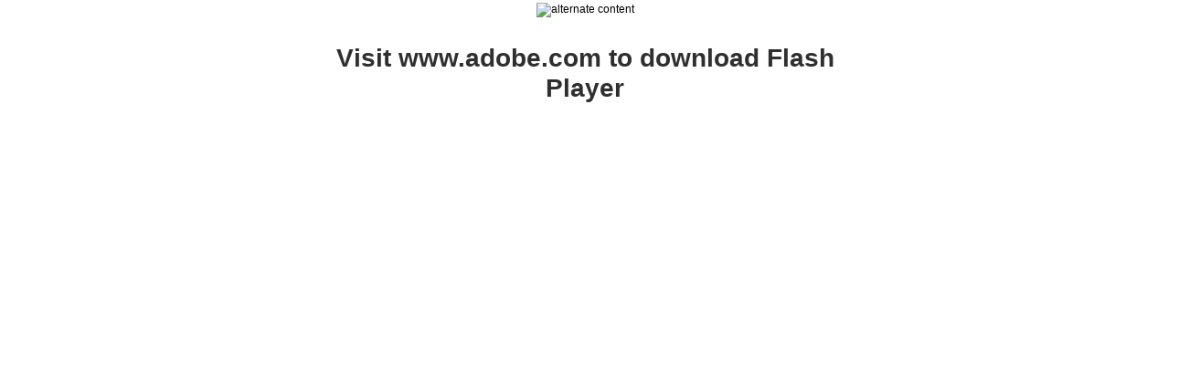

--- FILE ---
content_type: text/html; charset=UTF-8
request_url: http://www.floowie.com/cs/cti/ep-sk-2019-web/
body_size: 2792
content:
<!DOCTYPE html PUBLIC "-//W3C//DTD XHTML 1.0 Transitional//EN" "http://www.w3.org/TR/xhtml1/DTD/xhtml1-transitional.dtd"><html xml:lang="cs" lang="cs" dir="ltr" xmlns="http://www.w3.org/1999/xhtml" xmlns:og="http://opengraphprotocol.org/schema/" xmlns:fb="http://www.facebook.com/2008/fbml"><head><meta http-equiv="Content-Type" content="text/html;charset=utf-8" /><style type="text/css" media="screen">html, body, #flashContent { width:100%; height:100%; }body {font: 12px/14px "Trebuchet MS", sans-serif; margin:0; padding:0; background-color: #ffffff; overflow:hidden;}object {outline:none;}a {color:#2E2F2E;text-decoration:none;font-weight:bold;}a:hover {text-decoration:underline;font-weight:bold;}</style><title>Edičný plán JAGA 2019</title><meta property="og:title" content="Edičný plán JAGA 2019"/><meta property="og:type" content="book"/><meta property="og:description" content="Edičný plán JAGA 2019"/><meta property="og:image" content="http://www.floowie.com/paper/fapi.php?query=1796a78d9630acc59a39d22710fae5282d75022d196c9b36750009a3dbc31d91a9ee02c86c6a4bf0021bc51724c3c2ce34c4542c5e014ca3b475fdbd41785cb729bca64de917&method=floowie.publications.cover.display"/><meta property="og:url" content="http://www.floowie.com/cs/cti/ep-sk-2019-web/"/><meta property="og:site_name" content="Floowie"/><meta property="fb:app_id" content="178760468817909"/><meta property="fb:admins" content="828687972" /><meta name="alexaVerifyID" content="YVi5bchNRzKU7SXYZHfiLJWWoDY"/><meta http-equiv="Content-Type" content="text/html; charset=utf-8"/><meta name="keywords" content="brochure, book, cataloque, catalog, magazine, mag, pages, press, booklet, pdf, flip, turn, document, publish, conversion, view, office, digital, ebook, ecatalog, emag, paper, read, software, pdf2swf, pdf2flash, epublish, album, flipping, print, image zoom, high resolution image, high resolution, zoom, multi resolution, image server, high imaging, imaging solutions, streaming images, fast zoom"/><meta name="description" content="Edičný plán JAGA 2019"/><meta name="expires" content="never"/><meta name="distribution" content="global"/><meta name="robots" content="index, follow"/><meta name="title" content="Edičný plán JAGA 2019"/><link rel="shortcut icon" href="http://www.floowie.com/paper/favicon.ico"/><link rel="canonical" href="http://www.floowie.com/cs/cti/ep-sk-2019-web/"/>
<!--[if lte IE 8]><link rel="stylesheet" href="/vendors/css/main-ie8.css" type="text/css" media="screen" title="master-ie8 css" charset="utf-8"><![endif]--><!--[if lte IE 7]><link rel="stylesheet" href="/vendors/css/main-ie7.css" type="text/css" media="screen" title="master-ie7 css" charset="utf-8"><![endif]-->
<!-- Start Alexa Certify Javascript -->
<script type="text/javascript">
_atrk_opts = {
	atrk_acct:"mmTwi1asyr000D", domain:"floowie.com",dynamic: true};
	(function() {
		var as = document.createElement('script'); as.type = 'text/javascript'; as.async = true; as.src = "https://d31qbv1cthcecs.cloudfront.net/atrk.js"; var s = document.getElementsByTagName('script')[0];s.parentNode.insertBefore(as, s);
	})();
	</script>
	<noscript><img src="https://d5nxst8fruw4z.cloudfront.net/atrk.gif?account=mmTwi1asyr000D" style="display:none" height="1" width="1" alt="" /></noscript>
	<!-- End Alexa Certify Javascript -->
	
</head><script language="JavaScript">function resetLoad(){bottomHtml(0);}function bottomHtml(status) {if (status == 1) {myHeight = "98%";} else {myHeight = "100%";} document.getElementById("flashContent").style.height=myHeight;}function initLoad() {window.document.flashContent.focus();self.moveTo(0,0);self.resizeTo(screen.availWidth,screen.availHeight);}function openLink(theLink) {window.location.href = theLink.href;}function swfSetFocus() {}</script><script type="text/javascript" src="http://www.floowie.com/paper/scripts/swfobject.js" charset="utf-8"></script><script type="text/javascript" src="http://www.floowie.com/paper/scripts/swfaddress.js" charset="utf-8"></script><script type="text/javascript">var flashvars = {};flashvars.a = "base";flashvars.aFrom = "floowieapplication";flashvars.aPipe = "read";flashvars.aLang = "cs";flashvars.p = "6854724425b9a5bd2d6bd8";flashvars.u = "";flashvars.uFrom = "";flashvars.order = "";flashvars.embed = 0;flashvars.bleed = "full";var params = {};params.menu = "true";params.quality = "high";params.scale = "noscale";params.bgcolor = "#FFFFFF";params.base = "http://www.floowie.com/";params.wmode = "window";params.allowfullscreen = "true";params.allowscriptaccess = "always";var attributes = {};attributes.id = "flashContent";attributes.name = "flashContent";attributes.align = "middle";swfobject.embedSWF("http://www.floowie.com/paper/app.swf?noCache=41&", "flashContent", "100%", "100%", "9.0.0", "http://www.floowie.com/paper/scripts/expressInstall.swf", flashvars, params, attributes);</script><body bgcolor="#FFFFFF" topmargin=0 bottommargin=0 leftmargin=0 rightmargin=0 marginwidth=0 marginheight=0 scroll=no onload="javascript:initLoad();" onUnload="javascript:resetLoad();"><div id="flashContent"><center><table border="0" width="50%" height="100%"><tr><td align="center" valign="center"><img src="http://www.floowie.com/paper/images/floowie_logo.png?noCache=1" border="0" alt="alternate content" /><p style="font-size:230%; line-height:120%"><a href="https://get.adobe.com/flashplayer/" target="_blank">Visit www.adobe.com to download Flash Player</a></p></td></tr></table></center></div><div id="bottomContent" style="width:100%; height:100%; float:left; background:#FFFFFF; padding-left:10px; padding-top:1px" onMouseOut="javascript: bottomHtml(0);" onMouseOver="javascript: bottomHtml(1);" >Edičný plán 2019 1 164 800 čitateľov mesačne 78 zaručených tipov a rád na rekonštrukciu vášho domova | <a href="http://www.floowie.com/cs//kontakty/">Kontaktujte nás</a> | <a href="http://www.floowie.com/cs/koupit-kredit/">Koupit kredit</a> | <a href="http://www.floowie.com/cs/cti/ep-sk-2019-web/html/">Html verze </a> | Edičný plán JAGA 2019 | <a href="http://www.floowie.com/cs/">www.floowie.com</a> | </div></body></html><script type="text/javascript">
var gaJsHost = (("https:" == document.location.protocol) ? "https://ssl." : "http://www.");
document.write(unescape("%3Cscript src='" + gaJsHost + "google-analytics.com/ga.js' type='text/javascript'%3E%3C/script%3E"));
/*var pageTracker = _gat._getTracker("UA-7063924-1");
pageTracker._trackPageview();*/
</script>

<script type="text/javascript">
var drbJsHost = (("https:" == document.location.protocol) ? "https://" : "http://");
document.write(unescape("%3Cscript src='" + drbJsHost + "drb.mopa.cz/broo.min.js' type='text/javascript'%3E%3C/script%3E"));
</script>
</div>
